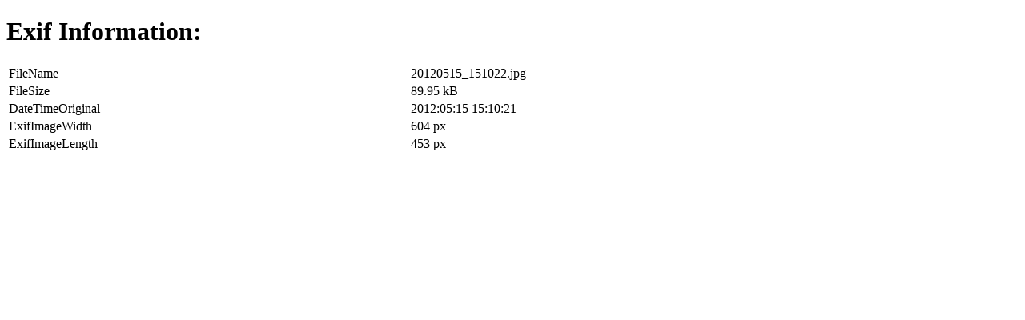

--- FILE ---
content_type: text/html; charset=utf-8
request_url: https://www.ceevo95.fr/en/facts-and-figures/photo-library-ceevo/76-ebace-2012/info/1659-20120515-151022?tmpl=component
body_size: 923
content:
<!DOCTYPE html PUBLIC "-//W3C//DTD XHTML 1.0 Transitional//EN" "http://www.w3.org/TR/xhtml1/DTD/xhtml1-transitional.dtd">
<html xmlns="http://www.w3.org/1999/xhtml" xml:lang="en-gb" lang="en-gb" dir="ltr">
<head>
	  <base href="https://www.ceevo95.fr/en/facts-and-figures/photo-library-ceevo/76-ebace-2012/info/1659-20120515-151022" />
  <meta http-equiv="content-type" content="text/html; charset=utf-8" />
  <meta name="keywords" content="Comité, expansion, économique, Val d'Oise, conseil général, entreprises, économie, développement, implantation, sociétés, département, entrepreneurs, marchés, industrie, terrains, locaux, activités, bureaux, étrangers, promoteurs, ceevo" />
  <meta name="description" content="Le CEEVO (Comité d'Expansion Economique du Val d'Oise), est au service des entreprises, des habitants et des élus du Département." />
  <meta name="generator" content="Joomla! - Open Source Content Management" />
  <title>Photo Library CEEVO - 20120515_151022</title>
  <link href="/templates/eventus/favicon.ico" rel="shortcut icon" type="image/vnd.microsoft.icon" />
  <link rel="stylesheet" href="/plugins/system/superuikit/assets/css/uikit.almost-flat.min.css" type="text/css" />
  <link rel="stylesheet" href="/components/com_phocagallery/assets/phocagallery.css" type="text/css" />
  <script type="application/ld+json">
{"type":"Organization","name":"Ceevo","url":"https:\/\/www.ceevo95.fr\/"}
  </script>

	<link rel="stylesheet" href="/templates/system/css/general.css" type="text/css" />
	<link rel="stylesheet" href="/templates/eventus/css/template.css" type="text/css" />


</head>
<body class="contentpane">
	
<div id="system-message-container">
<div id="system-message">
</div>
</div>
	<div id="phoca-exif" class="pg-info-view"><h1 class="phocaexif">Exif Information:</h1><table style="width:90%"><tr class="first"><td>FileName</td><td>20120515_151022.jpg</td></tr><tr class="second"><td>FileSize</td><td>89.95 kB</td></tr><tr class="first"><td>DateTimeOriginal</td><td>2012:05:15 15:10:21</td></tr><tr class="second"><td>ExifImageWidth</td><td>604 px</td></tr><tr class="first"><td>ExifImageLength</td><td>453 px</td></tr></table></div>
<script src="/plugins/system/superuikit/assets/js/uikit.min.js" type="text/javascript"></script>

</body>
</html>
